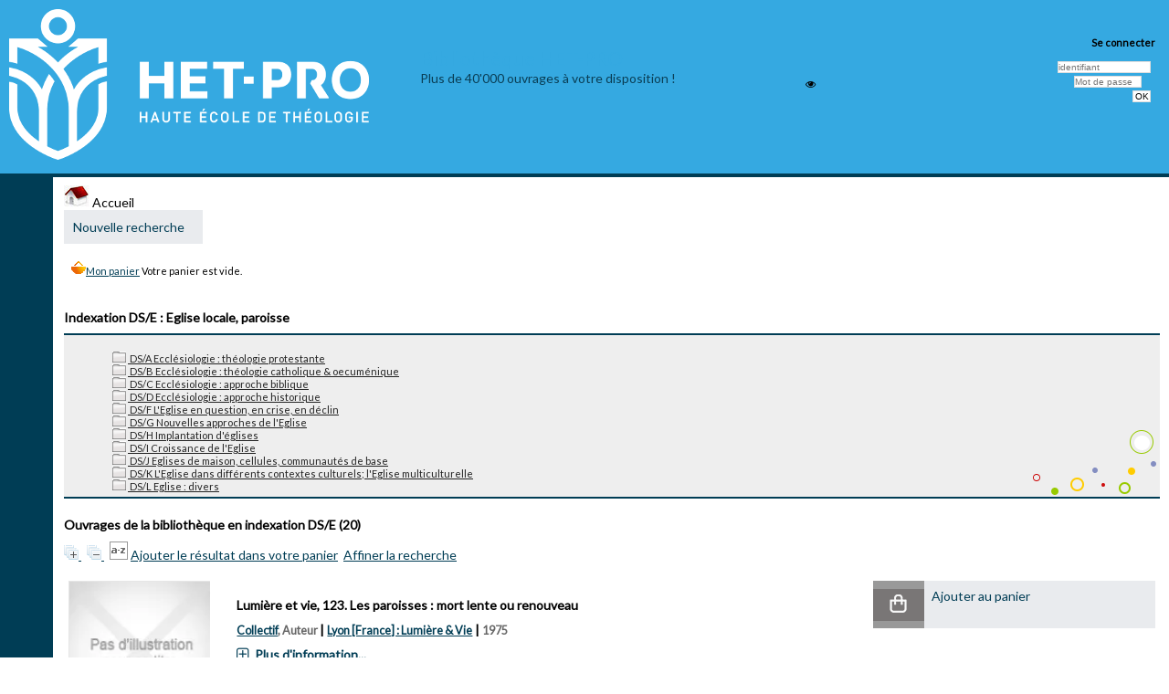

--- FILE ---
content_type: text/html; charset=utf-8
request_url: https://biblio.het-pro.ch/opac_het/index.php?lvl=indexint_see&id=666&page=2&nbr_lignes=20&main=&l_typdoc=a
body_size: 12117
content:
<!DOCTYPE html>
<html lang='fr'>
<head>
    <meta http-equiv="Content-Security-Policy" content="">
			<meta charset="utf-8" />
			<meta name="author" content="PMB Group" />

			<meta name="keywords" content="OPAC, web, library, opensource, catalog, catalogue, bibliothèque, médiathèque, pmb, phpmybibli" />
			<meta name="description" content="Catalogue en ligne Bibliothèque HET-PRO." /><meta name='robots' content='all' />
			<!--IE et son enfer de compatibilit�-->
			<meta http-equiv='X-UA-Compatible' content='IE=Edge' />
			<meta name="viewport" content="width=device-width, initial-scale=1, maximum-scale=3" />
	<title>Catalogue en ligne Bibliothèque HET-PRO</title>
	
	
<link rel='stylesheet' type='text/css' href='./styles/common/ai_search.css?1719308059' />
<link rel='stylesheet' type='text/css' href='./styles/common/animation_display.css?1615825938' />
<link rel='stylesheet' type='text/css' href='./styles/common/cms.css?1735641815' />
<link rel='stylesheet' type='text/css' href='./styles/common/common.css?1737725868' />
<link rel='stylesheet' type='text/css' href='./styles/common/contrib.css?1673276618' />
<link rel='stylesheet' type='text/css' href='./styles/common/dGrowl.css?1657616134' />
<link rel='stylesheet' type='text/css' href='./styles/common/dsi.css?1699607986' />
<link rel='stylesheet' type='text/css' href='./styles/common/font-awesome.css?1478593624' />
<link rel='stylesheet' type='text/css' href='./styles/common/open-sans.css?1479312986' />
<link rel='stylesheet' type='text/css' href='./styles/common/pagination.css?1532013719' />
<link rel='stylesheet' type='text/css' href='./styles/common/record_display.css?1692887340' />
<link rel='stylesheet' type='text/css' href='./styles/common/visionneuse.css?1711723334' />
<link rel='stylesheet' type='text/css' href='./styles/het/colonnes.css?1538767635' />
<link rel='stylesheet' type='text/css' href='./styles/het/ext_search.css?1538767636' />
<link rel='stylesheet' type='text/css' href='./styles/het/gallerie_photos.css?1538767635' />
<link rel='stylesheet' type='text/css' href='./styles/het/het.css?1738926264' />
<link rel='stylesheet' type='text/css' href='./styles/het/liste_bulletins.css?1538767635' />
<link rel='stylesheet' type='text/css' href='./styles/het/pmb_het.css?1589446625' />
<link rel='stylesheet' type='text/css' href='./styles/het/print.css?1538767635' />
<link rel='stylesheet' type='text/css' href='./styles/het/tags.css?1538767636' />
<link rel='stylesheet' type='text/css' href='./styles/het/visionneuse.css?1538767635' /><script>var opac_style= 'het';</script>
	<!-- css_authentication -->	<link rel='SHORTCUT ICON' href='https://www.het-pro.ch/wp-content/themes/hetpro/static/favicon/favicon.ico' />
	<script src="includes/javascript/drag_n_drop.js"></script>
	<script src="includes/javascript/handle_drop.js"></script>
	<script src="includes/javascript/popup.js"></script>
	<script>
			// Fonction a utiliser pour l'encodage des URLs en javascript
			function encode_URL(data){
				var docCharSet = document.characterSet ? document.characterSet : document.charset;
				if(docCharSet == "UTF-8"){
	    			return encodeURIComponent(data);
	    		}else{
	    			return escape(data);
	    		}
	    	}
	    </script>
	<script>
	  	if (!document.getElementsByClassName){ // pour ie
			document.getElementsByClassName =
			function(nom_class){
				var items=new Array();
				var count=0;
				for (var i=0; i<document.getElementsByTagName('*').length; i++) {
					if (document.getElementsByTagName('*').item(i).className == nom_class) {
						items[count++] = document.getElementsByTagName('*').item(i);
				    }
				 }
				return items;
			 }
		}
	</script>

		<link rel='stylesheet' type='text/css' href='./includes/javascript/dojo/dijit/themes/tundra/tundra.css' />
		<script>
			var dojoConfig = {
				parseOnLoad: true,
				locale: 'fr-fr',
				isDebug: false,
				usePlainJson: true,
				packages: [{
						name: 'pmbBase',
						location:'../../../..'
					},{
						name: 'd3',
						location:'../../d3'
					}],
				deps: ['apps/pmb/MessagesStore', 'dgrowl/dGrowl', 'dojo/ready', 'apps/pmb/ImagesStore'],
				callback:function(MessagesStore, dGrowl, ready, ImagesStore){
					window.pmbDojo = {};
					pmbDojo.messages = new MessagesStore({url:'./ajax.php?module=ajax&categ=messages', directInit:false, lastModified:'1739996438'});
					pmbDojo.images = new ImagesStore({url:'./ajax.php?module=ajax&categ=images', directInit:false});
					ready(function(){
						new dGrowl({'channels':[{'name':'info','pos':2},{'name':'error', 'pos':1}]});
					});

				},
			};
		</script>
		<script src='./includes/javascript/dojo/dojo/dojo.js'></script>
		<script>
		dojo.addOnLoad(function () {
			// Ajout du theme Dojo
			dojo.addClass(dojo.body(),'tundra');
		})
		</script>
		<script>
	var pmb_img_patience = './images/patience.gif';
</script><script>
			var opac_show_social_network =0;
		</script>
	<script src='./includes/javascript/http_request.js'></script>
	
</head>

<body onload="window.defaultStatus='PMB : Accès public';"  id="pmbopac">
		<script>
		function findNoticeElement(id){
			var ul=null;
			//cas des notices classiques
			var domNotice = document.getElementById('el'+id+'Child');
			//notice_display
			if(!domNotice) domNotice = document.getElementById('notice');
			if(domNotice){
				var uls = domNotice.getElementsByTagName('ul');
				for (var i=0 ; i<uls.length ; i++){
					if(uls[i].getAttribute('id') == 'onglets_isbd_public'+id){
						var ul = uls[i];
						break;
					}
				}
			} else{
				var li = document.getElementById('onglet_isbd'+id);
				if(!li) var li = document.getElementById('onglet_public'+id);
				if(!li) var li = document.getElementById('onglet_detail'+id);
				if(li) var ul = li.parentNode;
			}
			return ul;
		}
		function show_what(quoi, id) {
			switch(quoi){
				case 'EXPL_LOC' :
					document.getElementById('div_expl_loc' + id).style.display = 'block';
					document.getElementById('div_expl' + id).style.display = 'none';
					document.getElementById('onglet_expl' + id).className = 'isbd_public_inactive';
					document.getElementById('onglet_expl_loc' + id).className = 'isbd_public_active';
					break;
				case 'EXPL' :
					document.getElementById('div_expl_loc' + id).style.display = 'none';
					document.getElementById('div_expl' + id).style.display = 'block';
					document.getElementById('onglet_expl' + id).className = 'isbd_public_active';
					document.getElementById('onglet_expl_loc' + id).className = 'isbd_public_inactive';
					break;
				default :
					quoi= quoi.toLowerCase();
					var ul = findNoticeElement(id);
					if (ul) {
						var items  = ul.getElementsByTagName('li');
						for (var i=0 ; i<items.length ; i++){
							if(items[i].getAttribute('id')){
								if(items[i].getAttribute('id') == 'onglet_'+quoi+id){
									items[i].className = 'isbd_public_active';
									document.getElementById('div_'+quoi+id).style.display = 'block';
								}else{
									if(items[i].className != 'onglet_tags' && items[i].className != 'onglet_avis' && items[i].className != 'onglet_sugg' && items[i].className != 'onglet_basket' && items[i].className != 'onglet_liste_lecture'){
										items[i].className = 'isbd_public_inactive';
										document.getElementById(items[i].getAttribute('id').replace('onglet','div')).style.display = 'none';
									}
								}
							}
						}
					}
					break;
			}
		}
		</script>
	<script src='./includes/javascript/tablist_ajax.js'></script>
<script src='./includes/javascript/tablist.js'></script>
<script src='./includes/javascript/misc.js'></script>
	<div id='att' style='z-Index:1000'></div>
	<div id="container"><div id="main"><div id='main_header'></div><div id="main_hors_footer"><div id='home_on_top'>
    	<span onclick='document.location="./index.php?"' style='cursor: pointer;'><img src='./images/home.jpg' /> Accueil</span>
	</div>
						

<script src='./includes/javascript/auth_popup.js'></script>
<script src='./includes/javascript/pnb.js'></script><div id="intro_message"><div class="p2"></div></div><div id='navigator'>
<table role='presentation' style='width:100%'><tr><td class='navig_actions_first_screen' ><a href="./index.php?lvl=index" class='navig_etageres'><span>Nouvelle recherche</span></a></td>
</tr></table></div><!-- fermeture de #navigator -->
<div id='resume_panier'>
			<iframe
	           title='Mon panier'
	           src=''
	           recept='yes'
	           recepttype='cart'
	           id='iframe_resume_panier'
	           name='cart_info'
	           allowtransparency='true'
	           scrolling='no'
	           scrollbar='0'>
	        </iframe>
			<script>
				addLoadEvent(function() {
           			let iframe = document.getElementById('iframe_resume_panier');
	           		if (iframe) {
						iframe.src = 'cart_info.php'
					}
				});
			</script>
		</div><!-- $Id: gabarit.html,v 1.15 2023/08/24 10:35:24 rtigero Exp $ -->

<div id="aut_details">
		<h3 ><span >		Indexation DS/E
					: Eglise locale, paroisse
			</span></h3>	<div id="aut_details_container">
		<div id="aut_see" class="aut_see">
			<table class="table_aut_see" role='presentation'>
				<tr id="authority_container">
					<td>
						<div id="authority_display_table" class="aut_display_table">
								<div class="indexintlevel2">
																																					<br /><div style='margin-left:48px'><a href=./index.php?lvl=indexint_see&id=661&main=0 ><img src='./styles/het/images/folder.png' style='border:0px'> DS/A Ecclésiologie : théologie protestante</a><br /><a href=./index.php?lvl=indexint_see&id=883&main=0 ><img src='./styles/het/images/folder.png' style='border:0px'> DS/B Ecclésiologie : théologie catholique & oecuménique</a><br /><a href=./index.php?lvl=indexint_see&id=662&main=0 ><img src='./styles/het/images/folder.png' style='border:0px'> DS/C Ecclésiologie : approche biblique</a><br /><a href=./index.php?lvl=indexint_see&id=665&main=0 ><img src='./styles/het/images/folder.png' style='border:0px'> DS/D Ecclésiologie : approche historique</a><br /><a href=./index.php?lvl=indexint_see&id=667&main=0 ><img src='./styles/het/images/folder.png' style='border:0px'> DS/F L'Eglise en question, en crise, en déclin</a><br /><a href=./index.php?lvl=indexint_see&id=664&main=0 ><img src='./styles/het/images/folder.png' style='border:0px'> DS/G Nouvelles approches de l'Eglise</a><br /><a href=./index.php?lvl=indexint_see&id=668&main=0 ><img src='./styles/het/images/folder.png' style='border:0px'> DS/H Implantation d'églises</a><br /><a href=./index.php?lvl=indexint_see&id=663&main=0 ><img src='./styles/het/images/folder.png' style='border:0px'> DS/I Croissance de l'Eglise</a><br /><a href=./index.php?lvl=indexint_see&id=1282&main=0 ><img src='./styles/het/images/folder.png' style='border:0px'> DS/J Eglises de maison, cellules, communautés de base</a><br /><a href=./index.php?lvl=indexint_see&id=770&main=0 ><img src='./styles/het/images/folder.png' style='border:0px'> DS/K L'Eglise dans différents contextes culturels; l'Eglise multiculturelle</a><br /><a href=./index.php?lvl=indexint_see&id=769&main=0 ><img src='./styles/het/images/folder.png' style='border:0px'> DS/L Eglise : divers</a><br /></div>
																																																				
																	<div class="aut_display_row concepts_composed">	
										
									</div>
																																								
																																	<!-- Bouton edition -->
													
																															
	</div>
						</div>
					</td>
				</tr>
			</table>	
		</div>
					<div id='aut_details_liste'>
				<h3><span class="aut_details_liste_titre">Ouvrages de la biblioth&egrave;que en indexation DS/E (<span id='nb_aut_details'>20</span>)</span></h3>
<div id='resultatrech_liste'>
            <span class='expandAll'>
                <a href='javascript:expandAll_ajax(1);'>
                    <img class='img_plusplus' src='./images/expand_all.gif' style='border:0px' id='expandall'>
                </a>
            </span><span class="espaceResultSearch">&nbsp;</span>
            <span class='collapseAll'>
                <a href='javascript:collapseAll()'>
                    <img class='img_moinsmoins' src='./images/collapse_all.gif' style='border:0px' id='collapseall'>
                </a>
            </span><span class="espaceResultSearch">&nbsp;</span><script src='./includes/javascript/select.js'></script>
						<script>
							var ajax_get_sort=new http_request();

							function get_sort_content(del_sort, ids) {
								var url = './ajax.php?module=ajax&categ=sort&sub=get_sort&raz_sort='+(typeof(del_sort) != 'undefined' ? del_sort : '')+'&suppr_ids='+(typeof(ids) != 'undefined' ? ids : '')+'&page_en_cours=lvl%3Dindexint_see%26id%3D666%26page%3D2%26nbr_lignes%3D20%26main%3D%26l_typdoc%3Da&sort_name=notices';
								ajax_get_sort.request(url,0,'',1,show_sort_content,0,0);
							}

							function show_sort_content(response) {
								document.getElementById('frame_notice_preview').innerHTML=ajax_get_sort.get_text();
								var tags = document.getElementById('frame_notice_preview').getElementsByTagName('script');
					       		for(var i=0;i<tags.length;i++){
									window.eval(tags[i].text);
					        	}

								focus_trap(document.getElementById('frame_notice_preview'));
								document.addEventListener('keydown', function(event){
									if(event.key === 'Escape'){
										kill_sort_frame();
									}
								})
							}
							function kill_sort_frame() {
								let sort_view = document.getElementById('frame_notice_preview');
								document.getElementById('triSelectorBtn').focus();

								if (sort_view) {
									sort_view.parentNode.removeChild(sort_view);
								}

								let sort_view_container = document.getElementById('frame_notice_preview_container');
								if (sort_view_container) {
									sort_view_container.remove();
								}

								const container = document.getElementById('container');
								if(container) {
									container.onmousedown = '';
								}
							
								document.onmousedown = '';

								document.body.style.overflow = null;
							}
						</script>
					<span class="triSelector">
						<a id='triSelectorBtn' onClick='show_layer(); get_sort_content();' title="Tris disponibles" style='cursor : pointer;'>
							<img src='./images/orderby_az.gif' alt="Tris disponibles" class='align_bottom' style='border:0px' id='sort_icon'>
						</a>
					</span><span class="addCart"><a href='cart_info.php?lvl=indexint_see&id=666' target='cart_info' title='Ajouter le résultat dans votre panier'>Ajouter le résultat dans votre panier</a></span><form name='mc_values' action='./index.php?lvl=more_results' style='display:none' method='post'>
<input type='hidden' name='search[]' value='s_4'/><input type='hidden' name='inter_0_s_4' value=''/><input type='hidden' name='op_0_s_4' value='EQ'/><input type='hidden' name='field_0_s_4[]' value='a:2:{s:17:&quot;serialized_search&quot;;s:25:&quot;a:1:{s:6:&quot;SEARCH&quot;;a:0:{}}&quot;;s:11:&quot;search_type&quot;;s:20:&quot;search_simple_fields&quot;;}'/><input type='hidden' name='page' value='2'/>
			<input type="hidden" name="nb_per_page_custom" value="0">
</form><span class="espaceResultSearch">&nbsp;&nbsp;</span><span class="affiner_recherche"><a href='./index.php?search_type_asked=extended_search&mode_aff=aff_module' title='Affiner la recherche'>Affiner la recherche</a></span><blockquote role='presentation'>
<!-- $Id: record_in_result_display.tpl.html,v 1.66 2024/04/02 14:08:47 pmallambic Exp $ -->


<div id="record_container_49954" class="parentNotCourte uk-clearfix" data-template="common - m - a">
				
 			<div class="vignetteimgNot">
														<!-- Vignette de la notice -->
						<div class="vignetteDocNot">
							<img class="vignetteNot" src= "https://biblio.het-pro.ch/opac_het/thumbnail.php?type=1&id=49954" alt="" />
						</div>						
						
						
							<p class="typeDoc_notCourte">
											texte imprimé
									</p>
			 
		</div>
		
				<!-- Contenu de la notice -->
			<div class="notice_corps">
				<div class="descr_notice_corps">
											<span class='Z3988' title='ctx_ver=Z39.88-2004&amp;rft_val_fmt=info%3Aofi%2Ffmt%3Akev%3Amtx%3Abook&amp;rft.genre=book&amp;rft.btitle=Lumi%C3%A8re%20et%20vie%2C%20123.%20Les%20paroisses%20%3A%20mort%20lente%20ou%20renouveau&amp;rft.title=Lumi%C3%A8re%20et%20vie%2C%20123.%20Les%20paroisses%20%3A%20mort%20lente%20ou%20renouveau&amp;rft.tpages=104%20p.&amp;rft.date=1975&amp;rft_id=&amp;rft.pub=Lumi%C3%A8re%20%26%20Vie&amp;rft.place=Lyon&amp;rft.au=Collectif&amp;rft.aulast=Collectif&amp;rft.aufirst='></span>
										
											<div class="title_notCourte">
							<h3><a href="https://biblio.het-pro.ch/opac_het/index.php?lvl=notice_display&id=49954">
																																																				
																	<span class="tit1_notCourte">Lumière et vie, 123. Les paroisses : mort lente ou renouveau</span>
															</a></h3>
						</div>
										
											<div class="infoCompl_notCourte">
																																		<span class="auteur_notCourte">
																			<a href="./index.php?lvl=author_see&id=19217">Collectif</a>, Auteur																			</span>
																															
																								 									 	 | 									 									 <span class="editeur_notCourte"><a href="./index.php?lvl=publisher_see&id=7294">Lyon [France] : Lumière & Vie</a></span>
																						
																													
														
																																		 | 																		 <span class="annee_notCourte">1975</span>
																					</div>
										
																				</div>
									<!-- Plus d'informations -->
					<div class="plusN">
						<a href="https://biblio.het-pro.ch/opac_het/index.php?lvl=notice_display&id=49954">Plus d'information...</a>
					</div>
							</div>
		
			<div class="panier_avis_notCourte" data-highlight="off">
													
																		<!-- Ajouter au panier -->
						<div class="onglet_basketNoticeCourte ui-panel-basket-item">
							<div id="record_container_49954_cart" class="ui-flex ui-flex-middle">
																	<a href="cart_info.php?id=49954&amp;header=Lumi%C3%A8re+et+vie%2C+123.+Les+paroisses+%3A+mort+lente+ou+renouveau" title="Ajouter au panier" target="cart_info" class="img_basketNotCourte" aria-hidden="true" tabindex="-1" role="button">
										<span class="icon_basketNot"><img src="./styles/common/images/white_basket.png" alt=""/></span>
									</a>
									<a href="cart_info.php?id=49954&amp;header=Lumi%C3%A8re+et+vie%2C+123.+Les+paroisses+%3A+mort+lente+ou+renouveau" title="Ajouter au panier" target="cart_info" class="label_basketNotCourte" aria-label="Ajouter au panier : Lumière et vie, 123. Les paroisses : mort lente ou renouveau" role="button">
										<span class="label_basketNot">Ajouter au panier</span>
									</a>
															</div>
						</div>
											
				

													
											
													
				
										
															
							<!-- Documents numeriques -->
									</div>
		<div class='clear'></div>
	
			<div class="footer_notice" data-highlight="off">
																									<!-- Bouton de pnb -->
													
																																											<!-- Bouton de reservation -->
																																	
													<!-- Voir les disponibilites -->
							<div class="dispoLien_notice">
								<a href="https://biblio.het-pro.ch/opac_het/index.php?lvl=notice_display&id=49954#zone_exemplaires">
																			<span class="notice_dispo">Disponible</span>
																	</a>
							</div>
																				</div>
		
					
	<div class='clear'></div>
</div><!-- $Id: record_in_result_display.tpl.html,v 1.66 2024/04/02 14:08:47 pmallambic Exp $ -->


<div id="record_container_52944" class="parentNotCourte uk-clearfix" data-template="common - m - a">
				
 			<div class="vignetteimgNot">
														<!-- Vignette de la notice -->
						<div class="vignetteDocNot">
							<img class="vignetteNot" src= "https://biblio.het-pro.ch/opac_het/thumbnail.php?type=1&id=52944" alt="" />
						</div>						
						
						
							<p class="typeDoc_notCourte">
											texte imprimé
									</p>
			 
		</div>
		
				<!-- Contenu de la notice -->
			<div class="notice_corps">
				<div class="descr_notice_corps">
											<span class='Z3988' title='ctx_ver=Z39.88-2004&amp;rft_val_fmt=info%3Aofi%2Ffmt%3Akev%3Amtx%3Abook&amp;rft.genre=book&amp;rft.btitle=Manuel%20de%20survie%20pour%20les%20paroisses&amp;rft.title=Manuel%20de%20survie%20pour%20les%20paroisses%20%3A%20D%27une%20paroisse%20install%C3%A9e%20dans%20la%20routine%20%C3%A0%20une%20paroisse%20de%20mission&amp;rft.isbn=978-2-36040-677-7&amp;rft.tpages=313%20p.&amp;rft.date=2015&amp;rft_id=&amp;rft.pub=Art%C3%A8ge&amp;rft.place=Paris&amp;rft.au=James%20Mallon&amp;rft.aulast=Mallon&amp;rft.aufirst=James'></span>
										
											<div class="title_notCourte">
							<h3><a href="https://biblio.het-pro.ch/opac_het/index.php?lvl=notice_display&id=52944">
																																																				
																	<span class="tit1_notCourte">Manuel de survie pour les paroisses : D'une paroisse installée dans la routine à une paroisse de mission</span>
															</a></h3>
						</div>
										
											<div class="infoCompl_notCourte">
																																		<span class="auteur_notCourte">
																			<a href="./index.php?lvl=author_see&id=25657">James Mallon</a>, Auteur																			</span>
																															
																								 									 	 | 									 									 <span class="editeur_notCourte"><a href="./index.php?lvl=publisher_see&id=7175">Paris [France] : Artège</a></span>
																						
																													
														
																																		 | 																		 <span class="annee_notCourte">2015</span>
																					</div>
										
																		<div class="resume_notCourte">
								<span>Un renouveau qui vient de Dieu.
Les paroisses sont au cœur de la vie chrétienne. C’est là que se tissent ou se dénouent les liens entre les individus et l’Eglise, à travers la foi et la charité. Avec la perte de visibilité de l’Église, les comm[...]</span>
							</div>
															</div>
									<!-- Plus d'informations -->
					<div class="plusN">
						<a href="https://biblio.het-pro.ch/opac_het/index.php?lvl=notice_display&id=52944">Plus d'information...</a>
					</div>
							</div>
		
			<div class="panier_avis_notCourte" data-highlight="off">
													
																		<!-- Ajouter au panier -->
						<div class="onglet_basketNoticeCourte ui-panel-basket-item">
							<div id="record_container_52944_cart" class="ui-flex ui-flex-middle">
																	<a href="cart_info.php?id=52944&amp;header=Manuel+de+survie+pour+les+paroisses" title="Ajouter au panier" target="cart_info" class="img_basketNotCourte" aria-hidden="true" tabindex="-1" role="button">
										<span class="icon_basketNot"><img src="./styles/common/images/white_basket.png" alt=""/></span>
									</a>
									<a href="cart_info.php?id=52944&amp;header=Manuel+de+survie+pour+les+paroisses" title="Ajouter au panier" target="cart_info" class="label_basketNotCourte" aria-label="Ajouter au panier : Manuel de survie pour les paroisses" role="button">
										<span class="label_basketNot">Ajouter au panier</span>
									</a>
															</div>
						</div>
											
				

													
											
													
				
										
															
							<!-- Documents numeriques -->
									</div>
		<div class='clear'></div>
	
			<div class="footer_notice" data-highlight="off">
																									<!-- Bouton de pnb -->
													
																																											<!-- Bouton de reservation -->
																																	
													<!-- Voir les disponibilites -->
							<div class="dispoLien_notice">
								<a href="https://biblio.het-pro.ch/opac_het/index.php?lvl=notice_display&id=52944#zone_exemplaires">
																			<span class="notice_dispo">Disponible</span>
																	</a>
							</div>
																				</div>
		
					
	<div class='clear'></div>
</div><!-- $Id: record_in_result_display.tpl.html,v 1.66 2024/04/02 14:08:47 pmallambic Exp $ -->


<div id="record_container_2036" class="parentNotCourte uk-clearfix" data-template="common - m - a">
				
 			<div class="vignetteimgNot">
														<!-- Vignette de la notice -->
						<div class="vignetteDocNot">
							<img class="vignetteNot" src= "https://biblio.het-pro.ch/opac_het/thumbnail.php?type=1&id=2036" alt="" />
						</div>						
						
						
							<p class="typeDoc_notCourte">
											texte imprimé
									</p>
			 
		</div>
		
				<!-- Contenu de la notice -->
			<div class="notice_corps">
				<div class="descr_notice_corps">
											<span class='Z3988' title='ctx_ver=Z39.88-2004&amp;rft_val_fmt=info%3Aofi%2Ffmt%3Akev%3Amtx%3Abook&amp;rft.genre=book&amp;rft.btitle=La%20Paroisse&amp;rft.title=La%20Paroisse&amp;rft.tpages=127%20p.&amp;rft.date=1943&amp;rft_id=&amp;rft.series=Protestantisme&amp;rft.pub=Editions%20%22Je%20sers%22&amp;rft.place=Paris'></span>
										
											<div class="title_notCourte">
							<h3><a href="https://biblio.het-pro.ch/opac_het/index.php?lvl=notice_display&id=2036">
																																																				
																	<span class="tit1_notCourte">La Paroisse</span>
															</a></h3>
						</div>
										
											<div class="infoCompl_notCourte">
																													
																								 									 <span class="editeur_notCourte"><a href="./index.php?lvl=publisher_see&id=21">Paris [France] : Editions "Je sers"</a></span>
																						
																									
									 <span class="editeur_notCourte"><a href="./index.php?lvl=coll_see&id=287">Protestantisme</a></span>
																						
														
																																	 <span class="annee_notCourte">1943</span>
																					</div>
										
																				</div>
									<!-- Plus d'informations -->
					<div class="plusN">
						<a href="https://biblio.het-pro.ch/opac_het/index.php?lvl=notice_display&id=2036">Plus d'information...</a>
					</div>
							</div>
		
			<div class="panier_avis_notCourte" data-highlight="off">
													
																		<!-- Ajouter au panier -->
						<div class="onglet_basketNoticeCourte ui-panel-basket-item">
							<div id="record_container_2036_cart" class="ui-flex ui-flex-middle">
																	<a href="cart_info.php?id=2036&amp;header=La+Paroisse" title="Ajouter au panier" target="cart_info" class="img_basketNotCourte" aria-hidden="true" tabindex="-1" role="button">
										<span class="icon_basketNot"><img src="./styles/common/images/white_basket.png" alt=""/></span>
									</a>
									<a href="cart_info.php?id=2036&amp;header=La+Paroisse" title="Ajouter au panier" target="cart_info" class="label_basketNotCourte" aria-label="Ajouter au panier : La Paroisse" role="button">
										<span class="label_basketNot">Ajouter au panier</span>
									</a>
															</div>
						</div>
											
				

													
											
													
				
										
															
							<!-- Documents numeriques -->
									</div>
		<div class='clear'></div>
	
			<div class="footer_notice" data-highlight="off">
																									<!-- Bouton de pnb -->
													
																																											<!-- Bouton de reservation -->
																																	
													<!-- Voir les disponibilites -->
							<div class="dispoLien_notice">
								<a href="https://biblio.het-pro.ch/opac_het/index.php?lvl=notice_display&id=2036#zone_exemplaires">
																			<span class="notice_dispo">Disponible</span>
																	</a>
							</div>
																				</div>
		
					
	<div class='clear'></div>
</div><!-- $Id: record_in_result_display.tpl.html,v 1.66 2024/04/02 14:08:47 pmallambic Exp $ -->


<div id="record_container_49958" class="parentNotCourte uk-clearfix" data-template="common - m - a">
				
 			<div class="vignetteimgNot">
														<!-- Vignette de la notice -->
						<div class="vignetteDocNot">
							<img class="vignetteNot" src= "https://biblio.het-pro.ch/opac_het/thumbnail.php?type=1&id=49958" alt="" />
						</div>						
						
						
							<p class="typeDoc_notCourte">
											texte imprimé
									</p>
			 
		</div>
		
				<!-- Contenu de la notice -->
			<div class="notice_corps">
				<div class="descr_notice_corps">
											<span class='Z3988' title='ctx_ver=Z39.88-2004&amp;rft_val_fmt=info%3Aofi%2Ffmt%3Akev%3Amtx%3Abook&amp;rft.genre=book&amp;rft.btitle=Petites%20mais%20puissantes%20%21&amp;rft.title=Petites%20mais%20puissantes%20%21%20%3A%20Lib%C3%A9rer%20l%27impact%20d%C3%A9mesur%C3%A9%20des%20%C3%A9glises%20volontairement%20petites&amp;rft.isbn=978-2-36957-093-6&amp;rft.tpages=202%20p.&amp;rft.date=2015&amp;rft_id=&amp;rft.pub=L%27Oasis&amp;rft.place=Olonzac&amp;rft.au=Tony%20Dale&amp;rft.au=Felicity%20Dale&amp;rft.au=George%20Barna&amp;rft.aulast=Dale&amp;rft.aufirst=Tony'></span>
										
											<div class="title_notCourte">
							<h3><a href="https://biblio.het-pro.ch/opac_het/index.php?lvl=notice_display&id=49958">
																																																				
																	<span class="tit1_notCourte">Petites mais puissantes ! : Libérer l'impact démesuré des églises volontairement petites</span>
															</a></h3>
						</div>
										
											<div class="infoCompl_notCourte">
																																		<span class="auteur_notCourte">
																			<a href="./index.php?lvl=author_see&id=23984">Tony Dale</a>, Auteur																																				 ; 
																			<a href="./index.php?lvl=author_see&id=23923">Felicity Dale</a>, Auteur																																				 ; 
																			<a href="./index.php?lvl=author_see&id=17537">George Barna</a>, Auteur																			</span>
																															
																								 									 	 | 									 									 <span class="editeur_notCourte"><a href="./index.php?lvl=publisher_see&id=6542">Olonzac [France] : L'Oasis</a></span>
																						
																													
														
																																		 | 																		 <span class="annee_notCourte">2015</span>
																					</div>
										
																		<div class="resume_notCourte">
								<span>Dans l’Eglise de Dieu, les vrais ministères ne peuvent pas être mesurés en nombres. Toujours est-il que Tony et Felicity Dale furent très surpris quand ils réalisèrent la puissance et l’efficacité que peuvent avoir les petites églises. En tant q[...]</span>
							</div>
															</div>
									<!-- Plus d'informations -->
					<div class="plusN">
						<a href="https://biblio.het-pro.ch/opac_het/index.php?lvl=notice_display&id=49958">Plus d'information...</a>
					</div>
							</div>
		
			<div class="panier_avis_notCourte" data-highlight="off">
													
																		<!-- Ajouter au panier -->
						<div class="onglet_basketNoticeCourte ui-panel-basket-item">
							<div id="record_container_49958_cart" class="ui-flex ui-flex-middle">
																	<a href="cart_info.php?id=49958&amp;header=Petites+mais+puissantes+%21" title="Ajouter au panier" target="cart_info" class="img_basketNotCourte" aria-hidden="true" tabindex="-1" role="button">
										<span class="icon_basketNot"><img src="./styles/common/images/white_basket.png" alt=""/></span>
									</a>
									<a href="cart_info.php?id=49958&amp;header=Petites+mais+puissantes+%21" title="Ajouter au panier" target="cart_info" class="label_basketNotCourte" aria-label="Ajouter au panier : Petites mais puissantes !" role="button">
										<span class="label_basketNot">Ajouter au panier</span>
									</a>
															</div>
						</div>
											
				

													
											
													
				
										
															
							<!-- Documents numeriques -->
									</div>
		<div class='clear'></div>
	
			<div class="footer_notice" data-highlight="off">
																									<!-- Bouton de pnb -->
													
																																											<!-- Bouton de reservation -->
																																	
													<!-- Voir les disponibilites -->
							<div class="dispoLien_notice">
								<a href="https://biblio.het-pro.ch/opac_het/index.php?lvl=notice_display&id=49958#zone_exemplaires">
																			<span class="notice_dispo">Disponible</span>
																	</a>
							</div>
																				</div>
		
					
	<div class='clear'></div>
</div><!-- $Id: record_in_result_display.tpl.html,v 1.66 2024/04/02 14:08:47 pmallambic Exp $ -->


<div id="record_container_55884" class="parentNotCourte uk-clearfix" data-template="common - m - a">
				
 			<div class="vignetteimgNot">
														<!-- Vignette de la notice -->
						<div class="vignetteDocNot">
							<img class="vignetteNot" src= "https://biblio.het-pro.ch/opac_het/thumbnail.php?type=1&id=55884" alt="" />
						</div>						
						
						
							<p class="typeDoc_notCourte">
											texte imprimé
									</p>
			 
		</div>
		
				<!-- Contenu de la notice -->
			<div class="notice_corps">
				<div class="descr_notice_corps">
											<span class='Z3988' title='ctx_ver=Z39.88-2004&amp;rft_val_fmt=info%3Aofi%2Ffmt%3Akev%3Amtx%3Abook&amp;rft.genre=book&amp;rft.btitle=Red%C3%A9couvrir%20l%27Eglise%20locale&amp;rft.title=Red%C3%A9couvrir%20l%27Eglise%20locale%20%3A%20Pourquoi%20le%20rassemblement%20des%20croyants%20devrait%20%C3%AAtre%20une%20priorit%C3%A9%20et%20un%20engagement&amp;rft.isbn=978-2-925131-23-6&amp;rft.tpages=203%20p.&amp;rft.date=2021&amp;rft_id=&amp;rft.series=9%20Marks&amp;rft.pub=Cruciforme&amp;rft.place=Trois-Rivi%C3%A8res&amp;rft.au=Collin%20Hansen&amp;rft.au=Jonathan%20Leeman&amp;rft.au=Susan%20Attar&amp;rft.au=Emilie%20Bapst&amp;rft.aulast=Hansen&amp;rft.aufirst=Collin'></span>
										
											<div class="title_notCourte">
							<h3><a href="https://biblio.het-pro.ch/opac_het/index.php?lvl=notice_display&id=55884">
																																																				
																	<span class="tit1_notCourte">Redécouvrir l'Eglise locale : Pourquoi le rassemblement des croyants devrait être une priorité et un engagement</span>
															</a></h3>
						</div>
										
											<div class="infoCompl_notCourte">
																																		<span class="auteur_notCourte">
																			<a href="./index.php?lvl=author_see&id=27252">Collin Hansen</a>, Auteur																																				 ; 
																			<a href="./index.php?lvl=author_see&id=27253">Jonathan Leeman</a>, Auteur																																				 ; 
																			<a href="./index.php?lvl=author_see&id=32444">Susan Attar</a>, Traducteur																																				 ; 
																			<a href="./index.php?lvl=author_see&id=32445">Emilie Bapst</a>, Traducteur																			</span>
																															
																								 									 	 | 									 									 <span class="editeur_notCourte"><a href="./index.php?lvl=publisher_see&id=8841">Trois-Rivières [Canada] : Cruciforme</a></span>
																						
																																		 | 										
									 <span class="editeur_notCourte"><a href="./index.php?lvl=coll_see&id=2320">9 Marks</a></span>
																						
														
																																		 | 																		 <span class="annee_notCourte">2021</span>
																					</div>
										
																		<div class="resume_notCourte">
								<span>« Un chrétien sans Église est un chrétien en difficulté. »
Depuis qu’une pandémie mondiale a brusquement entraîné la fermeture des lieux de culte ou réduit leur capacité d’accueil, de nombreux chrétiens ont délaissé la vie d’Église, négligeant [...]</span>
							</div>
															</div>
									<!-- Plus d'informations -->
					<div class="plusN">
						<a href="https://biblio.het-pro.ch/opac_het/index.php?lvl=notice_display&id=55884">Plus d'information...</a>
					</div>
							</div>
		
			<div class="panier_avis_notCourte" data-highlight="off">
													
																		<!-- Ajouter au panier -->
						<div class="onglet_basketNoticeCourte ui-panel-basket-item">
							<div id="record_container_55884_cart" class="ui-flex ui-flex-middle">
																	<a href="cart_info.php?id=55884&amp;header=Red%C3%A9couvrir+l%27Eglise+locale" title="Ajouter au panier" target="cart_info" class="img_basketNotCourte" aria-hidden="true" tabindex="-1" role="button">
										<span class="icon_basketNot"><img src="./styles/common/images/white_basket.png" alt=""/></span>
									</a>
									<a href="cart_info.php?id=55884&amp;header=Red%C3%A9couvrir+l%27Eglise+locale" title="Ajouter au panier" target="cart_info" class="label_basketNotCourte" aria-label="Ajouter au panier : Redécouvrir l&#039;Eglise locale" role="button">
										<span class="label_basketNot">Ajouter au panier</span>
									</a>
															</div>
						</div>
											
				

													
											
													
				
										
															
							<!-- Documents numeriques -->
									</div>
		<div class='clear'></div>
	
			<div class="footer_notice" data-highlight="off">
																									<!-- Bouton de pnb -->
													
																																											<!-- Bouton de reservation -->
																																	
													<!-- Voir les disponibilites -->
							<div class="dispoLien_notice">
								<a href="https://biblio.het-pro.ch/opac_het/index.php?lvl=notice_display&id=55884#zone_exemplaires">
																			<span class="notice_dispo">Disponible</span>
																	</a>
							</div>
																				</div>
		
					
	<div class='clear'></div>
</div><!-- $Id: record_in_result_display.tpl.html,v 1.66 2024/04/02 14:08:47 pmallambic Exp $ -->


<div id="record_container_32626" class="parentNotCourte uk-clearfix" data-template="common - m - a">
				
 			<div class="vignetteimgNot">
														<!-- Vignette de la notice -->
						<div class="vignetteDocNot">
							<img class="vignetteNot" src= "https://biblio.het-pro.ch/opac_het/thumbnail.php?type=1&id=32626" alt="" />
						</div>						
						
						
							<p class="typeDoc_notCourte">
											texte imprimé
									</p>
			 
		</div>
		
				<!-- Contenu de la notice -->
			<div class="notice_corps">
				<div class="descr_notice_corps">
											<span class='Z3988' title='ctx_ver=Z39.88-2004&amp;rft_val_fmt=info%3Aofi%2Ffmt%3Akev%3Amtx%3Abook&amp;rft.genre=book&amp;rft.btitle=Red%C3%A9couvrons%20l%27Eglise%20locale&amp;rft.title=Red%C3%A9couvrons%20l%27Eglise%20locale&amp;rft.isbn=978-2-9805590-0-6&amp;rft.tpages=324%20p.&amp;rft.date=1997&amp;rft_id=&amp;rft.pub=Sembeq&amp;rft.place=Montr%C3%A9al%2C%20Qu%C3%A9bec&amp;rft.au=Gene%20A.%20Getz&amp;rft.aulast=Getz&amp;rft.aufirst=Gene%20A.'></span>
										
											<div class="title_notCourte">
							<h3><a href="https://biblio.het-pro.ch/opac_het/index.php?lvl=notice_display&id=32626">
																																																				
																	<span class="tit1_notCourte">Redécouvrons l'Eglise locale</span>
															</a></h3>
						</div>
										
											<div class="infoCompl_notCourte">
																																		<span class="auteur_notCourte">
																			<a href="./index.php?lvl=author_see&id=326">Gene A. Getz</a>, Auteur																			</span>
																															
																								 									 	 | 									 									 <span class="editeur_notCourte"><a href="./index.php?lvl=publisher_see&id=6064">Montréal, Québec [Canada] : Sembeq</a></span>
																						
																													
														
																																		 | 																		 <span class="annee_notCourte">1997</span>
																					</div>
										
																		<div class="resume_notCourte">
								<span>L'Eglise vue à travers trois lentilles : principes du Nouveau Testament, l'histoire de l'Eglise, le milieu culturel.

La raison d'être de l'Eglise - La croissance de l'Eglise par une édification adéquate - Les principes néo-testamentaires d'ad[...]</span>
							</div>
															</div>
									<!-- Plus d'informations -->
					<div class="plusN">
						<a href="https://biblio.het-pro.ch/opac_het/index.php?lvl=notice_display&id=32626">Plus d'information...</a>
					</div>
							</div>
		
			<div class="panier_avis_notCourte" data-highlight="off">
													
																		<!-- Ajouter au panier -->
						<div class="onglet_basketNoticeCourte ui-panel-basket-item">
							<div id="record_container_32626_cart" class="ui-flex ui-flex-middle">
																	<a href="cart_info.php?id=32626&amp;header=Red%C3%A9couvrons+l%27Eglise+locale" title="Ajouter au panier" target="cart_info" class="img_basketNotCourte" aria-hidden="true" tabindex="-1" role="button">
										<span class="icon_basketNot"><img src="./styles/common/images/white_basket.png" alt=""/></span>
									</a>
									<a href="cart_info.php?id=32626&amp;header=Red%C3%A9couvrons+l%27Eglise+locale" title="Ajouter au panier" target="cart_info" class="label_basketNotCourte" aria-label="Ajouter au panier : Redécouvrons l&#039;Eglise locale" role="button">
										<span class="label_basketNot">Ajouter au panier</span>
									</a>
															</div>
						</div>
											
				

													
											
													
				
										
															
							<!-- Documents numeriques -->
									</div>
		<div class='clear'></div>
	
			<div class="footer_notice" data-highlight="off">
																									<!-- Bouton de pnb -->
													
																																											<!-- Bouton de reservation -->
																																	
													<!-- Voir les disponibilites -->
							<div class="dispoLien_notice">
								<a href="https://biblio.het-pro.ch/opac_het/index.php?lvl=notice_display&id=32626#zone_exemplaires">
																			<span class="notice_dispo">Disponible</span>
																	</a>
							</div>
																				</div>
		
					
	<div class='clear'></div>
</div><!-- $Id: record_in_result_display.tpl.html,v 1.66 2024/04/02 14:08:47 pmallambic Exp $ -->


<div id="record_container_2067" class="parentNotCourte uk-clearfix" data-template="common - m - a">
				
 			<div class="vignetteimgNot">
														<!-- Vignette de la notice -->
						<div class="vignetteDocNot">
							<img class="vignetteNot" src= "https://biblio.het-pro.ch/opac_het/thumbnail.php?type=1&id=2067" alt="" />
						</div>						
						
						
							<p class="typeDoc_notCourte">
											texte imprimé
									</p>
			 
		</div>
		
				<!-- Contenu de la notice -->
			<div class="notice_corps">
				<div class="descr_notice_corps">
											<span class='Z3988' title='ctx_ver=Z39.88-2004&amp;rft_val_fmt=info%3Aofi%2Ffmt%3Akev%3Amtx%3Abook&amp;rft.genre=book&amp;rft.btitle=Servitude%20et%20grandeur%20de%20la%20religion%20%3A%20Qu%27est-ce%20qu%27un%20chr%C3%A9tien%3F&amp;rft.title=Servitude%20et%20grandeur%20de%20la%20religion%20%3A%20Qu%27est-ce%20qu%27un%20chr%C3%A9tien%3F%20%3A%20Quelques%20r%C3%A9flexions%20sur%20ce%20que%20doivent%20%C3%AAtre%20des%20%C3%A9glises%20dites%20%C3%A9vang%C3%A9liques&amp;rft.tpages=109%20p.&amp;rft.date=1948&amp;rft_id=&amp;rft.pub=%C3%80%20compte%20d%27auteur&amp;rft.au=Edmond%20Itty&amp;rft.aulast=Itty&amp;rft.aufirst=Edmond'></span>
										
											<div class="title_notCourte">
							<h3><a href="https://biblio.het-pro.ch/opac_het/index.php?lvl=notice_display&id=2067">
																																																				
																	<span class="tit1_notCourte">Servitude et grandeur de la religion : Qu'est-ce qu'un chrétien? : Quelques réflexions sur ce que doivent être des églises dites évangéliques</span>
															</a></h3>
						</div>
										
											<div class="infoCompl_notCourte">
																																		<span class="auteur_notCourte">
																			<a href="./index.php?lvl=author_see&id=1057">Edmond Itty</a>, Auteur																			</span>
																															
																								 									 	 | 									 									 <span class="editeur_notCourte"><a href="./index.php?lvl=publisher_see&id=6591">À compte d'auteur</a></span>
																						
																													
														
																																		 | 																		 <span class="annee_notCourte">1948</span>
																					</div>
										
																				</div>
									<!-- Plus d'informations -->
					<div class="plusN">
						<a href="https://biblio.het-pro.ch/opac_het/index.php?lvl=notice_display&id=2067">Plus d'information...</a>
					</div>
							</div>
		
			<div class="panier_avis_notCourte" data-highlight="off">
													
																		<!-- Ajouter au panier -->
						<div class="onglet_basketNoticeCourte ui-panel-basket-item">
							<div id="record_container_2067_cart" class="ui-flex ui-flex-middle">
																	<a href="cart_info.php?id=2067&amp;header=Servitude+et+grandeur+de+la+religion+%3A+Qu%27est-ce+qu%27un+chr%C3%A9tien%3F" title="Ajouter au panier" target="cart_info" class="img_basketNotCourte" aria-hidden="true" tabindex="-1" role="button">
										<span class="icon_basketNot"><img src="./styles/common/images/white_basket.png" alt=""/></span>
									</a>
									<a href="cart_info.php?id=2067&amp;header=Servitude+et+grandeur+de+la+religion+%3A+Qu%27est-ce+qu%27un+chr%C3%A9tien%3F" title="Ajouter au panier" target="cart_info" class="label_basketNotCourte" aria-label="Ajouter au panier : Servitude et grandeur de la religion : Qu&#039;est-ce qu&#039;un chrétien?" role="button">
										<span class="label_basketNot">Ajouter au panier</span>
									</a>
															</div>
						</div>
											
				

													
											
													
				
										
															
							<!-- Documents numeriques -->
									</div>
		<div class='clear'></div>
	
			<div class="footer_notice" data-highlight="off">
																									<!-- Bouton de pnb -->
													
																																											<!-- Bouton de reservation -->
																																	
													<!-- Voir les disponibilites -->
							<div class="dispoLien_notice">
								<a href="https://biblio.het-pro.ch/opac_het/index.php?lvl=notice_display&id=2067#zone_exemplaires">
																			<span class="notice_dispo">Disponible</span>
																	</a>
							</div>
																				</div>
		
					
	<div class='clear'></div>
</div><!-- $Id: record_in_result_display.tpl.html,v 1.66 2024/04/02 14:08:47 pmallambic Exp $ -->


<div id="record_container_49955" class="parentNotCourte uk-clearfix" data-template="common - m - a">
				
 			<div class="vignetteimgNot">
														<!-- Vignette de la notice -->
						<div class="vignetteDocNot">
							<img class="vignetteNot" src= "https://biblio.het-pro.ch/opac_het/thumbnail.php?type=1&id=49955" alt="" />
						</div>						
						
						
							<p class="typeDoc_notCourte">
											texte imprimé
									</p>
			 
		</div>
		
				<!-- Contenu de la notice -->
			<div class="notice_corps">
				<div class="descr_notice_corps">
											<span class='Z3988' title='ctx_ver=Z39.88-2004&amp;rft_val_fmt=info%3Aofi%2Ffmt%3Akev%3Amtx%3Abook&amp;rft.genre=book&amp;rft.btitle=The%20Perfectly%20Imperfect%20Church&amp;rft.title=The%20Perfectly%20Imperfect%20Church&amp;rft.isbn=978-0-7644-2353-6&amp;rft.tpages=157%20p.&amp;rft.date=2002&amp;rft_id=&amp;rft.pub=Flagship%20Church%20Ressources%20%28from%20Group%20Publisging%29&amp;rft.place=Loveland&amp;rft.au=Steve%20Sjogren&amp;rft.aulast=Sjogren&amp;rft.aufirst=Steve'></span>
										
											<div class="title_notCourte">
							<h3><a href="https://biblio.het-pro.ch/opac_het/index.php?lvl=notice_display&id=49955">
																																																				
																	<span class="tit1_notCourte">The Perfectly Imperfect Church</span>
															</a></h3>
						</div>
										
											<div class="infoCompl_notCourte">
																																		<span class="auteur_notCourte">
																			<a href="./index.php?lvl=author_see&id=23981">Steve Sjogren</a>, Auteur																			</span>
																															
																								 									 	 | 									 									 <span class="editeur_notCourte"><a href="./index.php?lvl=publisher_see&id=8075">Loveland [USA] : Flagship Church Ressources (from Group Publisging)</a></span>
																						
																													
														
																																		 | 																		 <span class="annee_notCourte">2002</span>
																					</div>
										
																		<div class="resume_notCourte">
								<span>How do you respond when everyone oohs and aahs over the “successful” church down the road with its thousands of members, seemingly unlimited resources, and grandiose building? How about when it seems like every conference and pastors meeting spo[...]</span>
							</div>
															</div>
									<!-- Plus d'informations -->
					<div class="plusN">
						<a href="https://biblio.het-pro.ch/opac_het/index.php?lvl=notice_display&id=49955">Plus d'information...</a>
					</div>
							</div>
		
			<div class="panier_avis_notCourte" data-highlight="off">
													
																		<!-- Ajouter au panier -->
						<div class="onglet_basketNoticeCourte ui-panel-basket-item">
							<div id="record_container_49955_cart" class="ui-flex ui-flex-middle">
																	<a href="cart_info.php?id=49955&amp;header=The+Perfectly+Imperfect+Church" title="Ajouter au panier" target="cart_info" class="img_basketNotCourte" aria-hidden="true" tabindex="-1" role="button">
										<span class="icon_basketNot"><img src="./styles/common/images/white_basket.png" alt=""/></span>
									</a>
									<a href="cart_info.php?id=49955&amp;header=The+Perfectly+Imperfect+Church" title="Ajouter au panier" target="cart_info" class="label_basketNotCourte" aria-label="Ajouter au panier : The Perfectly Imperfect Church" role="button">
										<span class="label_basketNot">Ajouter au panier</span>
									</a>
															</div>
						</div>
											
				

													
											
													
				
										
															
							<!-- Documents numeriques -->
									</div>
		<div class='clear'></div>
	
			<div class="footer_notice" data-highlight="off">
																									<!-- Bouton de pnb -->
													
																																											<!-- Bouton de reservation -->
																																	
													<!-- Voir les disponibilites -->
							<div class="dispoLien_notice">
								<a href="https://biblio.het-pro.ch/opac_het/index.php?lvl=notice_display&id=49955#zone_exemplaires">
																			<span class="notice_dispo">Disponible</span>
																	</a>
							</div>
																				</div>
		
					
	<div class='clear'></div>
</div><!-- $Id: record_in_result_display.tpl.html,v 1.66 2024/04/02 14:08:47 pmallambic Exp $ -->


<div id="record_container_62617" class="parentNotCourte uk-clearfix" data-template="common - m - a">
				
 			<div class="vignetteimgNot">
														<!-- Vignette de la notice -->
						<div class="vignetteDocNot">
							<img class="vignetteNot" src= "https://biblio.het-pro.ch/opac_het/thumbnail.php?type=1&id=62617" alt="" />
						</div>						
						
						
							<p class="typeDoc_notCourte">
											texte imprimé
									</p>
			 
		</div>
		
				<!-- Contenu de la notice -->
			<div class="notice_corps">
				<div class="descr_notice_corps">
											<span class='Z3988' title='ctx_ver=Z39.88-2004&amp;rft_val_fmt=info%3Aofi%2Ffmt%3Akev%3Amtx%3Abook&amp;rft.genre=book&amp;rft.btitle=Vers%20une%20Eglise%20de%20la%20confiance&amp;rft.title=Vers%20une%20Eglise%20de%20la%20confiance%20%3A%20Les%20communaut%C3%A9s%20locales%20au%20coeur%20des%20interrogations%20humaines&amp;rft.isbn=978-2-227-48235-7&amp;rft.tpages=257%20p.&amp;rft.date=2011&amp;rft_id=&amp;rft.pub=Bayard&amp;rft.place=Montrouge&amp;rft.au=Albert%20Rouet&amp;rft.aulast=Rouet&amp;rft.aufirst=Albert'></span>
										
											<div class="title_notCourte">
							<h3><a href="https://biblio.het-pro.ch/opac_het/index.php?lvl=notice_display&id=62617">
																																																				
																	<span class="tit1_notCourte">Vers une Eglise de la confiance : Les communautés locales au coeur des interrogations humaines</span>
															</a></h3>
						</div>
										
											<div class="infoCompl_notCourte">
																																		<span class="auteur_notCourte">
																			<a href="./index.php?lvl=author_see&id=4382">Albert Rouet</a>, Directeur de publication																			</span>
																															
																								 									 	 | 									 									 <span class="editeur_notCourte"><a href="./index.php?lvl=publisher_see&id=6999">Montrouge [France] : Bayard</a></span>
																						
																													
														
																																		 | 																		 <span class="annee_notCourte">2011</span>
																					</div>
										
																		<div class="resume_notCourte">
								<span>Un professeur de mathématiques et deux de philosophie, un cadre financier, une théologienne et un agent d'assurance, un historien artiste et... un archevêque. Derrière cet inventaire à la Prévert, l'Arbre à Palabres, un groupe de réflexion du di[...]</span>
							</div>
															</div>
									<!-- Plus d'informations -->
					<div class="plusN">
						<a href="https://biblio.het-pro.ch/opac_het/index.php?lvl=notice_display&id=62617">Plus d'information...</a>
					</div>
							</div>
		
			<div class="panier_avis_notCourte" data-highlight="off">
													
																		<!-- Ajouter au panier -->
						<div class="onglet_basketNoticeCourte ui-panel-basket-item">
							<div id="record_container_62617_cart" class="ui-flex ui-flex-middle">
																	<a href="cart_info.php?id=62617&amp;header=Vers+une+Eglise+de+la+confiance" title="Ajouter au panier" target="cart_info" class="img_basketNotCourte" aria-hidden="true" tabindex="-1" role="button">
										<span class="icon_basketNot"><img src="./styles/common/images/white_basket.png" alt=""/></span>
									</a>
									<a href="cart_info.php?id=62617&amp;header=Vers+une+Eglise+de+la+confiance" title="Ajouter au panier" target="cart_info" class="label_basketNotCourte" aria-label="Ajouter au panier : Vers une Eglise de la confiance" role="button">
										<span class="label_basketNot">Ajouter au panier</span>
									</a>
															</div>
						</div>
											
				

													
											
													
				
										
															
							<!-- Documents numeriques -->
									</div>
		<div class='clear'></div>
	
			<div class="footer_notice" data-highlight="off">
																									<!-- Bouton de pnb -->
													
																																											<!-- Bouton de reservation -->
																																	
													<!-- Voir les disponibilites -->
							<div class="dispoLien_notice">
								<a href="https://biblio.het-pro.ch/opac_het/index.php?lvl=notice_display&id=62617#zone_exemplaires">
																			<span class="notice_dispo">Disponible</span>
																	</a>
							</div>
																				</div>
		
					
	<div class='clear'></div>
</div><!-- $Id: record_in_result_display.tpl.html,v 1.66 2024/04/02 14:08:47 pmallambic Exp $ -->


<div id="record_container_49959" class="parentNotCourte uk-clearfix" data-template="common - m - a">
				
 			<div class="vignetteimgNot">
														<!-- Vignette de la notice -->
						<div class="vignetteDocNot">
							<img class="vignetteNot" src= "https://biblio.het-pro.ch/opac_het/thumbnail.php?type=1&id=49959" alt="" />
						</div>						
						
						
							<p class="typeDoc_notCourte">
											texte imprimé
									</p>
			 
		</div>
		
				<!-- Contenu de la notice -->
			<div class="notice_corps">
				<div class="descr_notice_corps">
											<span class='Z3988' title='ctx_ver=Z39.88-2004&amp;rft_val_fmt=info%3Aofi%2Ffmt%3Akev%3Amtx%3Abook&amp;rft.genre=book&amp;rft.btitle=Vivre%20l%27Eglise%2C%20aimer%20l%27Eglise&amp;rft.title=Vivre%20l%27Eglise%2C%20aimer%20l%27Eglise%20%3A%20Donner%20%C3%A0%20l%27Eglise%20locale%20le%20visage%20du%20Christ&amp;rft.isbn=978-2-916539-83-6&amp;rft.tpages=183%20p.&amp;rft.date=2014&amp;rft_id=&amp;rft.pub=Premi%C3%A8re%20Partie&amp;rft.au=Martin%20B%C3%BChlmann&amp;rft.aulast=B%C3%BChlmann&amp;rft.aufirst=Martin'></span>
										
											<div class="title_notCourte">
							<h3><a href="https://biblio.het-pro.ch/opac_het/index.php?lvl=notice_display&id=49959">
																																																				
																	<span class="tit1_notCourte">Vivre l'Eglise, aimer l'Eglise : Donner à l'Eglise locale le visage du Christ</span>
															</a></h3>
						</div>
										
											<div class="infoCompl_notCourte">
																																		<span class="auteur_notCourte">
																			<a href="./index.php?lvl=author_see&id=23985">Martin Bühlmann</a>, Auteur																			</span>
																															
																								 									 	 | 									 									 <span class="editeur_notCourte"><a href="./index.php?lvl=publisher_see&id=6461">Première Partie</a></span>
																						
																													
														
																																		 | 																		 <span class="annee_notCourte">2014</span>
																					</div>
										
																		<div class="resume_notCourte">
								<span>L’Église actuelle peine à diffuser son message, malgré toute sa valeur. C’est parti de ce constat que Martin Bühlmann a cherché dans son expérience de fondateur de communautés ecclésiales des réponses à cette problématique. À la fois guide préci[...]</span>
							</div>
															</div>
									<!-- Plus d'informations -->
					<div class="plusN">
						<a href="https://biblio.het-pro.ch/opac_het/index.php?lvl=notice_display&id=49959">Plus d'information...</a>
					</div>
							</div>
		
			<div class="panier_avis_notCourte" data-highlight="off">
													
																		<!-- Ajouter au panier -->
						<div class="onglet_basketNoticeCourte ui-panel-basket-item">
							<div id="record_container_49959_cart" class="ui-flex ui-flex-middle">
																	<a href="cart_info.php?id=49959&amp;header=Vivre+l%27Eglise%2C+aimer+l%27Eglise" title="Ajouter au panier" target="cart_info" class="img_basketNotCourte" aria-hidden="true" tabindex="-1" role="button">
										<span class="icon_basketNot"><img src="./styles/common/images/white_basket.png" alt=""/></span>
									</a>
									<a href="cart_info.php?id=49959&amp;header=Vivre+l%27Eglise%2C+aimer+l%27Eglise" title="Ajouter au panier" target="cart_info" class="label_basketNotCourte" aria-label="Ajouter au panier : Vivre l&#039;Eglise, aimer l&#039;Eglise" role="button">
										<span class="label_basketNot">Ajouter au panier</span>
									</a>
															</div>
						</div>
											
				

													
											
													
				
										
															
							<!-- Documents numeriques -->
									</div>
		<div class='clear'></div>
	
			<div class="footer_notice" data-highlight="off">
																									<!-- Bouton de pnb -->
													
																																											<!-- Bouton de reservation -->
																																	
													<!-- Voir les disponibilites -->
							<div class="dispoLien_notice">
								<a href="https://biblio.het-pro.ch/opac_het/index.php?lvl=notice_display&id=49959#zone_exemplaires">
																			<span class="notice_dispo">Disponible</span>
																	</a>
							</div>
																				</div>
		
					
	<div class='clear'></div>
</div></blockquote>
<div id='navbar'><hr /><div style='text-align:center'><!-- $Id: paginator.html,v 1.3.6.1.2.1 2025/01/29 09:13:41 dgoron Exp $ -->
<div class="navbar">
	
<script>
<!--
	function test_form(form)
	{

		if (form.page.value > 2)
		{
			alert("Numéro de page trop élevé !");
			form.page.focus();
			return false;
		}

		return true;
	}
-->
</script>
	<form name='form' action='./index.php?lvl=indexint_see&id=666&nbr_lignes=20&l_typdoc=' method='post' onsubmit="return test_form(form)">
		
		<a class='navbar_first' href='./index.php?lvl=indexint_see&id=666&page=1&nbr_lignes=20&l_typdoc=' onclick=''><img src='./images/first.png' alt='Aller à la première page' style='border:0px' title='Aller à la première page'></a>
			
		<a class='navbar_prev' href='./index.php?lvl=indexint_see&id=666&page=1&nbr_lignes=20&l_typdoc=' onclick=''><img src='./images/prev.png' alt='Aller à la page précédente' style='border:0px' title='Aller à la page précédente'></a>
							<a class='navbar_page' href='./index.php?lvl=indexint_see&id=666&page=1&nbr_lignes=20&l_typdoc=' onclick=''>1</a>
								<strong>2</strong>
						<img src='./images/next-grey.png' alt='Aller à la page suivante'>
				<img src='./images/last-grey.png' alt='Aller à la dernière page'>
		(16 - 20 / 20)
	
				<!-- $Id: selector_in_result.html,v 1.1.2.3 2024/09/10 15:06:05 jparis Exp $ -->
<span class="navbar_per_page_items" style='float:right;'>Par page :
						<a class='navbar_custom' href='javascript:document.location="./index.php?lvl=indexint_see&id=666&page=1&nbr_lignes=20&l_typdoc=&nb_per_page_custom=25"'>25</a>
								<a class='navbar_custom' href='javascript:document.location="./index.php?lvl=indexint_see&id=666&page=1&nbr_lignes=20&l_typdoc=&nb_per_page_custom=50"'>50</a>
								<a class='navbar_custom' href='javascript:document.location="./index.php?lvl=indexint_see&id=666&page=1&nbr_lignes=20&l_typdoc=&nb_per_page_custom=100"'>100</a>
								<a class='navbar_custom' href='javascript:document.location="./index.php?lvl=indexint_see&id=666&page=1&nbr_lignes=20&l_typdoc=&nb_per_page_custom=200"'>200</a>
			</span>
	





		
			</form>
</div></div></div>
</div>
			</div>	
			
	</div>
</div>
		</div><!-- fin DIV main_hors_footer -->
<div id="footer"></div> 

		</div><!-- /div id=main -->

		<div id="intro">
<div id="intro_bibli">
			<h3>Bibliothèque HET-PRO</h3>
			<div class="p1">Plus de 40'000 ouvrages &agrave; votre disposition !</div>
			<div class="p2"></div>
			</div>
		</div><!-- /div id=intro -->
		<div id="bandeau"><!-- $Id: accessibility.tpl.html,v 1.4.2.2 2024/12/24 13:41:21 jparis Exp $ -->


<div id="accessibility">
    	<input type="hidden" id="opacAccessibility" name="opacAccessibility" value="1"/>
			<ul class="accessibility_font_size">
			<li class="accessibility_font_size_small">
				<a href="javascript:accessibilityFontSize(1);" title="Réduire le texte">A-</a>
			</li>
			<li class="accessibility_font_size_normal">
				<a href="javascript:accessibilityFontSize(0);" title="Réinitialiser le texte">A</a>
			</li>
			<li class="accessibility_font_size_big">
				<a href="javascript:accessibilityFontSize(2);" title="Agrandir le texte">A+</a>
			</li>
		</ul>
	
			<script src="./includes/javascript/accessibility.js"></script>
		
			</div><div id="accueil">

<h3><span onclick='document.location="./index.php?"' style='cursor: pointer;'>Accueil</span></h3>
<p class="centered"><a href='./index.php?'><img src='images/site/livre.png' alt='Accueil'  style='border:0px' class='center'/></a></p>
<div id='lang_select'><h3><span>Sélection de la langue</span></h3><form method="post" action="index.php?lvl=indexint_see&id=666&page=2&nbr_lignes=20&main=&l_typdoc=a" ><select id="lang_sel_selector" name="lang_sel" onchange="this.form.submit();" title="S&eacute;lection de la langue"><option value='fr_FR' selected>Français</option><option value='it_IT'>Italiano</option><option value='de_DE'>Deutsch</option><option value='en_UK'>English (UK)</option><option value='nl_NL'>Nederlands</option></select></form></div>

					</div><!-- fermeture #accueil -->
<div id='connexion'>
		<h3 class="login_invite">Se connecter</h3>
        <div id='login_form'><form action='index.php?lvl=indexint_see&id=666&page=2&nbr_lignes=20&main=&l_typdoc=a' method='post' name='myform' data-csrf='true'><label>accéder à votre compte de lecteur</label><br />
        <input type='text' name='login' class='login' size='14' placeholder='identifiant' /><br />
        <div class='myform-password-text-visually'>
            <input type='password' id='myform-password' name='password' class='password' size='8' placeholder='Mot de passe' value=''/>
            <button type='button' class='fa fa-eye' id='myform-password-visually' onclick='toggle_password(this, "myform-password");' title='Afficher ou masquer le mot de passe'></button>
        </div>
        <input type='hidden' name='force_login' value='1'/>
        <input type='submit' name='ok' value='ok' class='bouton' />
    </form></div>
	</div>
    
    <!-- fermeture #connexion -->
			<div id='facette'>
				
				
				<script>
							require(['dojo/ready', 'dojo/dom-construct'], function(ready, domConstruct){
								ready(function(){
									domConstruct.destroy('facette');
								});
							});
				</script>
			</div><div id="adresse">

		<h3>Adresse</h3>

		<span>
			Bibliothèque HET-PRO<br />
			Route de Fenil 40<br />
			1806 St-Légier (Suisse)<br />
			Suisse&nbsp;<br />
			0041 (0)21 926 83 78<br /><span id='opac_biblio_email'>
			<a href="mailto:bibliotheque@het-pro.ch" title="contact">contact</a></span></span>
	    </div><!-- fermeture #adresse --></div><div id="bandeau_2"></div></div><!-- /div id=container -->
		
		<script>init_drag();	//rechercher!!</script>
		
			<script>
				var tarteaucitron_messages = pmbDojo.messages.getMessages("tarteaucitron");
				if(tarteaucitron_messages.length) {
					tarteaucitronCustomText = {};
					tarteaucitron_messages.forEach(function(message) {
						if(parseInt(message.code.indexOf(":")) !== -1) {
							let tarteaucitron_messages_group = message.code.split(":");
							if(typeof tarteaucitronCustomText[tarteaucitron_messages_group[0]] == "undefined") {
								tarteaucitronCustomText[tarteaucitron_messages_group[0]] = {};
							}
							tarteaucitronCustomText[tarteaucitron_messages_group[0]][tarteaucitron_messages_group[1]] = message.message;
						} else {
							tarteaucitronCustomText[message.code] = message.message;
						}
					});
				}
			</script>
			<script src="./includes/javascript/tarteaucitron/tarteaucitron.js"></script>
		<script>
	        tarteaucitron.init({
	    	  "privacyUrl": "", /* Privacy policy url */
	
	    	  "hashtag": "#PhpMyBibli-COOKIECONSENT", /* Open the panel with this hashtag */
	    	  "cookieName": "PhpMyBibli-COOKIECONSENT", /* Cookie name */
	    
	    	  "orientation": "bottom", /* Banner position (top - bottom - popup) */
	       
	          "groupServices": true, /* Group services by category */
	                           
	    	  "showAlertSmall": false, /* Show the small banner on bottom right */
	    	  "cookieslist": false, /* Show the cookie list */
				                           
	          "closePopup": false, /* Show a close X on the banner */
	
	          "showIcon": false, /* Show cookie icon to manage cookies */
	          "iconSrc": "./images/cookie.png", /* Optionnal: URL or base64 encoded image */
	          "iconPosition": "BottomRight", /* BottomRight, BottomLeft, TopRight and TopLeft */
	
	    	  "adblocker": false, /* Show a Warning if an adblocker is detected */
	                           
	          "DenyAllCta" : true, /* Show the deny all button */
	          "AcceptAllCta" : true, /* Show the accept all button when highPrivacy on */
	          "highPrivacy": true, /* HIGHLY RECOMMANDED Disable auto consent */
	                           
	    	  "handleBrowserDNTRequest": false, /* If Do Not Track == 1, disallow all */
	
	    	  "removeCredit": true, /* Remove credit link */
	    	  "moreInfoLink": false, /* Show more info link */
	
	          "useExternalCss": false, /* If false, the tarteaucitron.css file will be loaded */
	          "useExternalJs": false, /* If false, the tarteaucitron.js file will be loaded */
				
	    	  //"cookieDomain": ".my-multisite-domaine.fr", /* Shared cookie for multisite */
	                          
	          "readmoreLink": "", /* Change the default readmore link */
	
	          "mandatory": true, /* Show a message about mandatory cookies */
	        });
 
        </script>
		</body>
		</html>
		